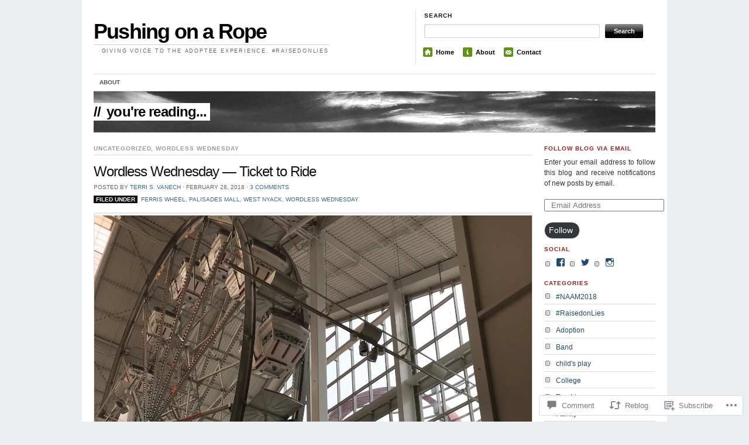

--- FILE ---
content_type: text/css
request_url: https://pushingonarope.com/wp-content/themes/pub/themorningafter/style.css?m=1741693348i&cssminify=yes
body_size: 6033
content:
html,body,div,span,applet,object,iframe,h1,h2,h3,h4,h5,h6,p,blockquote,pre,a,abbr,acronym,address,big,cite,code,del,dfn,em,font,img,ins,kbd,q,s,samp,small,strike,strong,sub,sup,tt,var,dl,dt,dd,ol,ul,li,fieldset,form,label,legend,table,caption,tbody,tfoot,thead,tr,th,td{border:0;font-family:inherit;font-size:100%;font-style:inherit;font-weight:inherit;margin:0;padding:0;vertical-align:baseline}body{background:white;color:#333;line-height:1}table{border-collapse:separate;border-spacing:0}caption,
th,
td{font-weight:normal;text-align:left}blockquote:before,
blockquote:after,
q:before,q:after{content:""}blockquote,
q{quotes:"" ""}body{font-family:Helvetica,Arial,"Lucida Grande",Verdana,sans-serif;font-size:75%;line-height:1.5}html > body{font-size:12px}h1,
h2,
h3,
h4,
h5,
h6{clear:both;color:#111;font-family:Helvetica,Arial,"Lucida Grande",Verdana,sans-serif}h1{font-size:3em}h2{font-size:2em}h3{font-size:1.5em;line-height:2}h4{font-size:1.2em;font-weight:bold;line-height:1.25}h5{font-size:1em;font-weight:bold}h6{font-size:1em}p{margin:0 0 1.5em 0;text-align:justify}p.last{margin-bottom:0}p img{margin:1.5em 1.5em 1.5em 0;padding:0}p img.top{margin-top:0}table img{margin:0}ul,ol{margin:0 0 1.5em 1.5em}ol{list-style-type:decimal}dl{margin:1.5em 0}dl dt{font-weight:bold}a{color:#125AA7;text-decoration:underline;outline:none}a:hover{color:#000}blockquote{color:#666;font-style:italic;margin:1.5em 0 1.5em 1.5em}strong{font-weight:bold}var,
address,
cite,
em,
i{font-style:italic}pre{background:#eee;border:0.1em solid #ddd;margin-bottom:1.3em;padding:1.5em}ins{background:none repeat scroll 0 0 #ffffcc;text-decoration:none}code,
kbd,
tt{font:0.9em Monaco,monospace}sub{top:0.5ex}sup{bottom:1ex}sup,
sub{height:0;line-height:1;position:relative;vertical-align:baseline}del{text-decoration:line-through}big{font-size:131.25%}abbr,
acronym{border-bottom:1px dotted #999;cursor:help}hr{background:#B2CCFF;border:none;clear:both;color:#B2CCFF;float:none;height:0.1em;margin:0 0 1.4em 0;width:100%}* html hr{margin:0 0 1.2em 0}table{border-left:0.1em solid #ddd;border-top:0.1em solid #ddd;margin-bottom:1.4em}th,
td,
th{border-bottom:0.1em solid #ddd;border-right:0.1em solid #ddd;height:1em;padding:0.2em 0.4em}th{font-weight:bold}label{font-weight:bold}p.small{font-size:0.8em;margin-bottom:1.875em;line-height:1.875em}p.large{font-size:1.2em;line-height:2.5em}p.quiet{color:#666}.hide{display:none}.dquo{margin-left:-.7em}p.incr,
.incr p{font-size:0.83333em;line-height:1.44em;margin-bottom:1.8em}body{margin:0;text-align:center}.container{margin:0 auto;padding:0;position:relative;text-align:left;width:960px}.column{float:left;margin:0 10px;padding:0}* html .column{overflow-x:hidden}.border{border-right:1px solid #ddd;margin-right:0;padding-right:9px}.first{margin-left:0}.last{margin-right:0}.primary-sidebar,
.archive-info{width:190px}.secondary-sidebar{width:260px}.mid-column{width:540px}.primary-content{width:750px}.full-width{margin:0;width:960px}.box{background:#F0F0F0;margin-bottom:1.5em;padding:1.5em}.clear{display:inline-block}.clear:after,
.container:after{clear:both;content:".";display:block;height:0;visibility:hidden}* html .clear{height:1%}.clear{display:block}img{margin:0 0 1.5em 0}a.button,
button{background-color:#f5f5f5;border-left:0.1em solid #eee;border-top:0.1em solid #eee;border:0.1em solid #dedede;color:#565656;cursor:pointer;display:block;float:left;font-weight:bold;font:100% "Lucida Grande",Tahoma,Arial,Verdana,sans-serif;line-height:130%;margin:0 0.583em 0.667em 0;padding:5px 10px 6px 7px;text-decoration:none}button{overflow:visible;padding:4px 10px 3px 7px;width:auto}button[type]{line-height:17px;padding:5px 10px 5px 7px}*:first-child+html button[type]{padding:4px 10px 3px 7px}button img,a.button img{border:none;height:16px;margin:0 3px -3px 0!important;padding:0;width:16px}button:hover,
a.button:hover{background-color:#dff4ff;border:0.1em solid #c2e1ef;color:#336699}a.button:active{background-color:#6299c5;border:1px solid #6299c5;color:#fff}body{background:#ebeff2}a{color:#000;text-decoration:none}h2{font-weight:normal}.container{background:#fff;padding:0px 20px 20px}.clear{clear:both;display:block}.clear-fix:after{clear:both;content:".";display:block;height:0;visibility:hidden}#header{padding:1.5em 0}#header #logo{max-width:531px}#header #logo .title{color:#000;font:700 3em arial,sans-serif;letter-spacing:-.050em;line-height:1.2em;padding:0.5em 0 0 0}#header #logo .title .site-title{font-family:Helvetica,Arial,"Lucida Grande",Verdana,sans-serif;font-size:1em;line-height:1em}#header #logo .title .desc{border-top:1px solid #ccc;color:#666;font:400 0.25em arial,sans-serif;letter-spacing:0.2em;margin:0.4em 0 0 0;padding:0.6em 0 0 1.5em;text-align:right;text-transform:uppercase}#header #logo .title a{color:#000;text-decoration:none}#header #logo .title a:hover{background:#000;color:#fff}#header #search_menu{float:right;height:90px;margin:0 0 0 0.7em;width:400px}#header #search_menu #search{padding:0 0 0 5px}#menu{float:right;font-family:Helvetica,Arial;font-weight:bold;list-style:none;margin:10px 0 0 2px;width:400px}#menu li{float:left;font-size:0.9em;line-height:1.6em;margin:1px 12px 0 0;padding:2px 0 3px 3px}#menu li a{color:#000;padding:0;text-decoration:none}#menu li a:hover{padding:0;text-decoration:underline}#menu li span{display:block;float:left;padding:0 0px 0 22px}#menu li span.home{background:url(images/bg/home.gif) no-repeat}#menu li span.about{background:url(images/bg/info.gif) no-repeat}#menu li span.archives{background:url(images/bg/hourglass.gif) no-repeat}#menu li span.subscribe{background:url(images/bg/favourite.gif) no-repeat}#menu li span.contact{background:url(images/bg/mail.gif) no-repeat}#topbanner{border:solid #dadada;border-width:1px 0;height:70px}#topbanner .pagetitle_prefix{background:#fff;color:#000;float:left;font:700 2em arial,sans-serif;letter-spacing:-0.036em;margin:20px 0 0 0;padding:1px 5px 1px 0;text-transform:lowercase}#topbanner .pagetitle{background:#fff;color:#000;float:left;font:700 2em arial,sans-serif;letter-spacing:-0.036em;margin:20px 0 0 0;padding:1px 5px;text-transform:lowercase}#home_left,
#home_right{width:470px}#home_content{margin:1.5em 0}#latest_post{padding:0 0 1.5em 0}#latest_post_image img{margin:0 0 0.2em 0}.latest_post_meta{font-size:0.9em;line-height:1.6em}.latest_post_meta a{font-weight:bold}.latest_post_meta a:hover{text-decoration:underline}.latest_read_on{background:url(images/bg/readon.png) no-repeat top left;padding:0 20px 1px 20px}.latest_comments{background:url(images/bg/comment.png) no-repeat top left;padding:0 20px 1px 20px}.latest_category{background:url(images/bg/category.png) no-repeat top left;padding:0 20px 1px 20px}#home_featured{background:#f2f2f2 url(images/bg/dot.png) repeat-x bottom left;margin:0 0 1.1em 0;width:100%}.feat_content{padding:0 0.7em 0.4em 0.7em;width:453px}.feat_content .attachment-featured_thumbnail{border:1px solid #999;float:left;margin:0.2em 1em 1em 0;padding:0}.feat_title{font:700 12px georgia,serif;padding:0 0 0.3em 0}.feat_title a{color:#224970}.feat_title a:hover{color:#000}.feat_content .post_meta{padding:0}.feat_exc a{color:#3A6999}ul.arrow{list-style:none;margin:0}ul.arrow li{border-bottom:1px solid #dadada;border-left:5px solid #dadada;margin:0 0 0.5em 0;padding:0.3em 0 0.4em 12px}ul.arrow li a{color:#3a6999}ul.arrow li a:hover{background:#eee;color:#000}#feature{border-bottom:1px solid #dadada;border-top:1px solid #dadada;margin:0 0 1em 0;padding:1.0em 0 0 0}#feature p{text-align:left}.home_recent_post{background:url(images/bg/dot.png) repeat-x bottom left;height:62px;margin:0 0 0.8em 0;padding:0.1em 0 1.2em 0}.home_recent_post img.woo-image{float:left;margin:0 0 0.25em 0;margin:0;padding:0 10px 0 0}.home_recent_title a{font-weight:bold}.home_recent_date,
.home_recent_auth{color:#666;font-size:0.9em;margin:0;padding:0}.home_recent_exc p{color:#666;text-align:left}#navigation{border-top:1px solid #dadada;clear:both;display:block;font-size:0.8em;font-weight:700;margin:0 auto;text-transform:uppercase;width:960px}#navigation ul,
#navigation li{list-style:none;margin:0}#navigation ul.rss{background:url(images/ico-rss.png) no-repeat right 5px;margin:0px;padding:7px 15px 3px 0}#navigation ul.rss li{display:inline;padding:0 10px 0 0}#navigation ul.rss li a{color:#c63f00;text-decoration:none}#navigation ul.rss li a:hover{text-decoration:underline}.nav{line-height:1;list-style:none;margin:0;padding:0}.nav a{color:#555;display:block;line-height:18px;padding:5px 10px;text-decoration:none;text-shadow:0 1px 0 #fff}.nav a:hover,
.nav li.current_page_item a,
.nav li.current_page_parent a,
.nav li.current-menu-ancestor a{background:#eee}.nav li{float:left;position:relative}.nav ul{background:#fff;border:1px solid #dbdbdb;border-width:1px 1px 0;display:none;float:left;left:0;position:absolute;top:28;width:200px;z-index:999}.nav ul li{background:#eee;border-bottom:1px solid #dbdbdb;border-top:1px solid #fff;min-width:200px}.nav ul ul{left:100%;top:-2px}.nav ul a{color:#555;font-size:0.8em;height:auto;padding:8px 10px;width:180px}.nav ul li a:hover,
.nav ul li.current_page_item a,
.nav ul li.current-menu-item a{background:#eaeaea}.nav li:hover > ul{display:block}.widget{margin:0 0 1.4em 0}.widget a{color:#224970}.widget a:hover{color:#000}.widget ul,
.widget ol{list-style:none;margin:0;padding:0;word-wrap:break-word}.widget .children,
.widget .sub-menu{padding:0.3em 0 0 0}.widget ul li{background:url(images/bg/postbullet.png) no-repeat 0 2px;margin:0 0 0.5em 0;padding:0 0 0 20px}.widget ol li{margin:0 0 0.5em 0;padding:0 0 0.3em 10px}.widget > ul > li,
.widget > ol > li,
.widget > div > ul >li{border-bottom:1px solid #dadada;padding:0 0 0.3em 20px}.widget img{margin:0}ul#recentcomments li.recentcomments{background:url(images/bg/bubble.png) no-repeat 0 3px}table#wp-calendar{border-left:1px solid #ddd;border-right:1px solid #ddd;margin:0;width:100%}table#wp-calendar caption{color:#175595;font-size:0.8em;font-weight:bold;letter-spacing:0.1em;line-height:1.8em;padding:0 0 0.6em 0;text-transform:uppercase}table#wp-calendar th,
table#wp-calendar td{border-right:2px solid #fff;height:1em;padding:0.2em 0.4em;text-align:right}table#wp-calendar td#prev{text-align:left}table#wp-calendar th,
table#wp-calendar td#today{background:#dadada;border-bottom:0;color:#000;font-weight:bold}table#wp-calendar td#today{background:#f2f2f2;font-weight:bold}table#wp-calendar td{border-bottom:1px solid #efefef}table#wp-calendar td a{font-weight:bold}.widget_email_most_emailed ul li{background:url(images/bg/doc.png) no-repeat 0 2px}.widget_authors li img{margin:0 5px 2px 0;vertical-align:middle}.widget_author_grid .avatar{margin:0}#flickr_badge_uber_wrapper,
#flickr_badge_wrapper{background-color:transparent!important;border:0!important;margin:0}.widget_flickr td{border:0;padding:0}.widget_flickr img{height:auto;width:auto}.primary-sidebar .widget_flickr img{max-width:190px}.secondary-sidebar .widget_flickr img{max-width:260px}#post_content .widget_flickr tr,
#post_content .widget_flickr td{padding:0}.widget_image .wp-caption{background-color:transparent;border:0;padding:0;text-align:left}.widget_image .wp-caption p.wp-caption-text{padding-left:0;text-align:left}.recent_images{margin:0;text-align:left}.recentcommentsavatar,
#post_content .recentcommentsavatar{border:0;margin:0}.recentcommentsavatar td{border:0}td.recentcommentstextend,
td.recentcommentstexttop{vertical-align:middle}td.recentcommentsavatartop,
td.recentcommentsavatarend{margin:0;padding:0 0 3px!important}td.recentcommentstexttop,
td.recentcommentstextend{padding:0 0 3px 10px!important}#arch_content,
#post_content{margin:1.5em 0}.archive_meta{border-top:1px solid #dadada;margin:1.5em 0}.archive_meta a{color:#666}.archive_meta a:hover{color:#3a6999}.archive_feed{background:url(images/bg/feedicon12.png) no-repeat 0 8px;border-bottom:1px solid #dadada;color:#666;margin:0;padding:0.5em 1.5em}.archive_number{background:url(images/bg/info.png) no-repeat 0 8px;border-bottom:1px solid #dadada;color:#666;margin:0;padding:0.5em 1.5em}.archive_post_block{border-bottom:1px solid #dadada;margin:0 0 1.2em 0;padding:0.1em 0 0 0}.archive_post_block img{height:auto;max-width:540px}.archive_post_block .wp-caption img{max-width:530px}.archive_post_meta{color:#666;font-size:0.8em;padding:0 0 0.6em 0;text-transform:uppercase}.archive_post_meta a,
.post_meta a{color:#3a6999}.archive_post_meta a:hover,
.post_meta a:hover{color:#000;text-decoration:underline}.post_meta{color:#666;font-size:0.8em;padding:0.3em 0 0.4em 0;text-transform:uppercase}.post_meta_tag{color:#666}.post_meta p img,
.post_meta a img{float:none;margin:0;padding:0}.post_meta p{margin:0 0 0.4em 0}.post_text{margin:0.9em 0 0 0}.post_text p{line-height:1.6em;margin:0 0 1em 0;padding:0}.post_text a,
#latest_post p a,
.page .primary-content a{border-bottom:1px solid #eee}.post_text sup,
.post_text sub{font-size:9px}.post_text blockquote{color:#000;font-style:italic;font:bold 1.3em georgia,serif;letter-spacing:-0.048em;margin:0 0 0 1.5em}.post_text blockquote p{line-height:1.5em}.post_text img.size-auto,
.post_text img.size-full,
.post_text img.size-large,
.post_text img.size-medium,
.post_text .entry-attachment img{max-width:100%;width:auto;height:auto}#post_content img.posttag{margin:0 0.3em 0 0;padding:0.1em 0 0 0}#latest_post p a,
#post_content p a,
#arch_content p a,
.post_meta a,
.post_text a,
.page .primary-content a{color:#3a6999}#latest_post p a:hover,
#post_content p a:hover,
#arch_content p a:hover,
.post_text a:hover,
.page .primary-content a:hover{color:#000;text-decoration:underline}.primary-content table,
.mid-column table{margin:0 0 22px 0;text-align:left;width:100%}.primary-content tr th,
.primary-content thead th,
.mid-column tr th,
.mid-column thead th{font-size:12px;font-weight:bold;line-height:18px;padding:9px 24px}.primary-content tr td,
.mid-column tr td{padding:6px 24px;vertical-align:middle}.primary-content dd,
.mid-column dd{margin:0 0 1em}.primary-content ul ul,
.primary-content ul ul ul,
.primary-content ol ol,
.primary-content ol ol ol,
.mid-column ul ul,
.mid-column ul ul ul,
.mid-column ol ol,
.mid-column ol ol ol{margin:0 0 0 1.5em}#entry-author-info{background:#f5f5f5;border-top:3px solid #999;clear:both;font-size:12px;line-height:18px;margin:24px 0;overflow:hidden;padding:9px 10px}#entry-author-info #author-avatar{background:#fff;border:1px solid #e7e7e7;float:left;height:60px;margin:0 -85px 0 0;padding:5px}#entry-author-info #author-description{float:left;margin:0 0 0 85px}#entry-author-info h2{color:#000;font-size:100%;font-weight:bold;margin-bottom:0}#author-link a{color:#3A6999}#author-link a:hover{color:#000;text-decoration:underline}#comments{margin:3em 0 1em}#commenthead{margin-bottom:1em}ol#commentlist,
ol#pinglist{list-style-type:none;margin:0;padding:0 0 12px 0}ol#commentlist li.comment,
ol#pinglist li.comment{border-bottom:1px solid #dadada;border-right:3px solid #dadada;margin:0 0 1.2em 0;padding:0 1em 0 0}ol#commentlist li.bypostauthor{border-bottom:1px solid #000;border-right:3px solid #000}ol#commentlist li.alternate{border-bottom:1px solid #dadada;border-right:3px solid #999}ol#commentlist cite{color:#818181;display:block;font-size:0.8em;font-style:normal;text-align:left;text-transform:uppercase}ol#commentlist cite a{color:#3a6999}ol#commentlist cite a:hover{color:#000;text-decoration:underline}ol#commentlist li blockquote{color:#818181;float:none;font:italic 1em arial,sans-serif;letter-spacing:0;margin:0.5em 0;padding:0 2em 0 0;text-align:left;width:auto}ol#commentlist li .commentauthor{font-weight:bold;color:#333}ol#commentlist li .commentauthor a,
ol#commentlist li .commenttime a{font-weight:bold;color:#3a6999}ol#commentlist li .commentauthor a:hover,
ol#commentlist li .commenttime a:hover{color:#000;text-decoration:underline}ol#commentlist li .commnumber{float:left;font-size:3em;font-weight:bold;line-height:1em;text-align:left;width:30px}ol#commentlist li .commentcont p{line-height:1.6em;margin:0 0 0.9em 0;padding:0}ol#commentlist li ul.children,
ol#commentlist li ul.children li ul{list-style:none;margin:0 0 0 2em;padding:0}ol#commentlist li ul.children li,
ol#commentlist li ul.children li ul li{border-bottom:0;border-right:0;border-top:1px dashed #bbb;margin:0;padding:1em 0 0 0}.reply{margin:0.6em 0 2em 0}.reply a,
a#cancel-comment-reply-link{background:#3a6999;color:#fff;font-size:0.8em;font-weight:bold;line-height:1em;padding:0.2em 0.3em;text-transform:uppercase}@-moz-document url-prefix(){.reply a,
	a#cancel-comment-reply-link{padding:0.3em 0.3em 0}}.reply a:hover,
a#cancel-comment-reply-link:hover{background:#000;color:#fff}.cancel-comment-reply{margin:1em 0 1.6em 0}.nocomments{padding:30px 0 0 0}.page .nocomments{display:none}h3#reply-title{margin:0 0 20px 0!important}#respond{padding:1em 0 0 0}ol#pinglist .pingback a{color:#3a6999}ol#pinglist .pingback a:hover{color:#000;text-decoration:underline}ol#pinglist .pingback{color:#818181;font-size:0.8em;font-style:normal;margin:0.6em 0 2em;text-align:left;text-transform:uppercase}#commentform{width:350px}#commentform p{margin:0 0 10px 0;text-align:left}#commentform label{color:#000;font-size:0.8em;font-weight:bold;letter-spacing:0.1em;line-height:1.8em;text-transform:uppercase}.comment-notes,
.form-allowed-tags,
.logged-in-as,
.must-log-in{font-size:11px}#commentform input[type="text"],
#commentform textarea{border-bottom:1px solid #dadada;border-left:1px solid #999;border-right:1px solid #dadada;border-top:1px solid #999;padding:2px;width:98%}#commentform input[type="text"]:focus,
#commentform input[type="text"]:hover,
#commentform textarea:focus,
#commentform textarea:hover{background:#f7f7f7;border-bottom:1px solid #dadada;border-left:1px solid #999;border-right:1px solid #dadada;border-top:1px solid #999}#commentform textarea{height:180px}#reply-title a#cancel-comment-reply-link{font-size:1em;margin:0 0 0 10px}ul.archives,
ul.wp-tag-cloud{list-style:none;margin:0 0 1.5em 0}ul.archives li,
ul.wp-tag-cloud li{background:url(images/bg/doc.png) no-repeat 0 2px;padding:0 0 0.2em 20px}ul.archives li a,
ul.wp-tag-cloud li a{color:#224970}ul.archives li a:hover,
ul.wp-tag-cloud li a:hover{background:#eee;color:#000}.contact-form label{color:#000;font-size:0.8em;font-weight:bold;letter-spacing:0.1em;line-height:1.8em;text-transform:uppercase}.contact-form input[type="text"],
.contact-form textarea{border-bottom:1px solid #dadada;border-left:1px solid #999;border-right:1px solid #dadada;border-top:1px solid #999;padding:2px}.contact-form input[type="text"]:focus,
.contact-form input[type="text"]:hover,
.contact-form textarea:focus,
.contact-form textarea:hover{background:#f7f7f7;border-bottom:1px solid #dadada;border-left:1px solid #999;border-right:1px solid #dadada;border-top:1px solid #999}#footer{background:url(images/bg/dot.png) repeat-x top left;color:#666;padding:1em 0 0 0}#footer p,
#footer img{float:none;margin:0px}#footer img{vertical-align:top}#footer #credit p{text-align:right}#copyright,
#credit{width:470px}input.search_input{background:#fff url(images/bg/input.png) no-repeat;border:0;color:#333;float:left;font-weight:bold;margin:0;padding:6px;width:292px}input.submit_input{background:url(images/bg/submit.png) no-repeat;border:0;color:#fff;float:left;font:bold 0.9em arial,sans-serif;height:24px;margin:0 0 0 5px;padding:0;width:65px}input.submit_input:hover{cursor:pointer}.archive_name,
.post_name{font-size:2em;letter-spacing:-0.04em}.author_description{color:#666;font-size:11px;line-height:1.4em}.post_cat{border-bottom:1px solid #dadada;color:#999;font-size:0.8em;font-weight:bold;letter-spacing:0.1em;line-height:1.8em;margin:0 0 1em 0;padding:0 0 0.2em 0;text-transform:uppercase}.post_cat a{color:#999}h2.post_comm{background:url(images/bg/stripe.png) repeat;border-bottom:1px solid #dadada;border-top:3px solid #999;color:#000;font-size:0.9em;font-weight:bold;letter-spacing:0.1em;line-height:1.8em;margin:0 0 0.2em 0;padding:0.6em 0 0.4em 0.6em;text-transform:uppercase}h2.post_comm2,
h3#reply-title{border-bottom:1px solid #dadada;color:#000;font-size:0.8em;font-weight:bold;letter-spacing:0.1em;line-height:1.8em;margin:0 0 0.2em 0;padding:0.3em 0 0.2em 0;text-transform:uppercase}.latest_post_title{font:bold 1.6em arial,sans-serif;letter-spacing:-.035em;line-height:1.6em;margin:0;padding:0}h3.latest_post_title a:hover{background:#000;color:#fff}h3.home_featured{background:url(images/bg/dot.png) repeat-x top left;color:#5f9410;font-size:0.8em;font-weight:bold;letter-spacing:0.1em;line-height:1.8em;padding:1em 0.7em 0.9em 0.7em;text-transform:uppercase}h3.mast{color:#a11b1b;font-size:0.8em;font-weight:bold;letter-spacing:0.1em;line-height:1.8em;padding:0 0 0.6em 0;text-transform:uppercase}h3.mast2{color:#5f9410;font-size:0.8em;font-weight:bold;line-height:1.8em;padding:0 0 0.2em 0;text-transform:uppercase}h3.mast3{color:#224970;font-size:0.8em;font-weight:bold;letter-spacing:0.1em;line-height:1.8em;padding:0 0 0.2em 0;text-transform:uppercase}h3.mast4{font-size:0.8em;font-weight:bold;letter-spacing:0.1em;line-height:1.8em;padding:0 0 0.6em 0;text-transform:uppercase}h3.mast5{color:#5f9410;font-size:0.8em;font-weight:bold;letter-spacing:0.1em;line-height:1.8em;padding:0 0 0.2em 0;text-transform:uppercase}h3.archive_title{line-height:1em;padding:0 0 5px 0}h3.archive_title a{color:#000;font:bold 1.0em arial,sans-serif;letter-spacing:-0.036em}h3.archive_title a:hover{color:#fff;background:#000}h4.gall{color:#5f9410;font-size:0.8em;font-weight:bold;letter-spacing:0.1em;line-height:1.8em;padding:0 0 0.4em 0;text-transform:uppercase}.none{display:none}.border_left{border-left:1px solid #ddd;margin-left:0;padding-left:9px}.dot{font-family:"lucida sans unicode","arial unicode ms",sans-serif}.navigation{color:#818181}input.Forms,
textarea.Forms{border-bottom:1px solid #dadada;border-left:1px solid #999;border-right:1px solid #dadada;border-top:1px solid #999;padding:2px}input.buttonem{background:#dadada;float:left}.filedunder{background:#111;color:#eee;font-size:1em;line-height:1em;padding:0.1em 0.4em;text-transform:uppercase}@-moz-document url-prefix(){.filedunder{padding:0.3em 0.3em 0}}.fright{float:right;margin:0 0 0.3em 0.7em}.fright img{border:3px solid #DADADA}.clear{clear:both}.fl{float:left}.fr{float:right}.captionleft{float:left;margin:0 1.5em 1em 0;padding:0.5em;text-align:left}.captionright{float:right;margin:0 0 1em 1.5em;padding:0.5em;text-align:left}.captionfull{margin:0 0 1em 0;padding:0;text-align:left}.captionleft img,
.captionright img,
.captionfull img{display:block;margin:0}.captionleft p,
.captionright p,
.captionfull p{background:#eee;border-bottom:1px solid #ccc;border-top:1px solid #ccc;color:#555;font-size:0.9em;line-height:1.6em;margin:0;padding:0.5em}.aligncenter,
div.aligncenter{display:block;margin:14px auto}.alignleft{float:left;margin:0 14px 10px 0}.alignright{float:right;margin:0 0 10px 14px}.wp-caption{-moz-border-radius:3px;-webkit-border-radius:3px;background-color:#f3f3f3;border-radius:3px;border:1px solid #ddd;max-width:99.7%;padding-top:4px;text-align:center}.wp-caption img{border:0 none;height:auto;margin:0;max-width:98%;padding:0}.wp-caption p.wp-caption-text{font-size:11px;line-height:14px;margin:0;padding:5px 4px 5px 5px;text-align:center}p .wp-smiley{margin:0}dt.gallery-icon a{border:0}dt.gallery-icon img{border:5px solid #e7e7e7;margin:0;padding:0}.gallery img{border:0}.gallery{margin:0 0 1em 0;width:100%}dl.gallery-item{float:left;margin-top:0;text-align:center;width:33%}.gallery-columns-2 dl.gallery-item{width:50%}.gallery-columns-4 dl.gallery-item{width:25%}.gallery-columns-2 .attachment-medium{max-width:92%;height:auto}.gallery-columns-4 .attachment-thumbnail{max-width:84%;height:auto}dd.gallery-caption{font-size:0.8em;letter-spacing:0.1em;margin:0;padding:5px 0 3px 0;text-align:center;text-transform:uppercase}.gallery br+br{display:none}.entry-content-wrapper{padding:1.5em 0 0 0;width:940px}.entry-attachment img{display:block;margin:0 auto}.page-navigation{margin:10px 0;word-spacing:0.5em}.page-navigation a{background-color:#e2e2e2;padding:5px 8px}.post-navigation a{color:#3A6999}.post-navigation a:hover{color:#000;text-decoration:underline}.nav-previous{float:left;width:50%}.nav-next{float:right;text-align:right;width:50%}p.attachment img{margin:0}#ie7 .clear-fix{height:1%}#ie7 img{-ms-interpolation-mode:bicubic}#ie7 h2.archive_name{letter-spacing:-0.07em}#ie7 h3.archive_title a{letter-spacing:-0.05em}#ie7 h3.latest_post_title{line-height:1.6em}#ie7 .home_recent_thumb{float:left;margin:0 0 0.3em 0;padding:0 8px 0 0}#ie7 .archive_feed{background:url(images/bg/feedicon12.png) no-repeat 0 9px;border-bottom:1px solid #dadada;margin:0;padding:0.5em 1.5em}#ie7 .archive_post_block{padding:0.6em 0 0 0}#ie7 .archive_post_block{border-bottom:1px solid #dadada;margin:0 0 1em 0;padding:0.1em 0 0 0}#ie7 table#wp-calendar th{border-right:0}#ie7 table#wp-calendar td{border-right:1px solid #fff}#ie7 #flickr_badge_uber_wrapper,
#ie7 #flickr_badge_wrapper{margin:-10px 0 -10px -10px}#ie7 .post_text ol{margin:0 0 1.5em 2em}#ie7 .post_text ol ol,
#ie7 .post_text ol ol ol{margin:0 0 0 2em}#ie7 .commentcont{height:1%}#ie7 .avatar{margin:0}